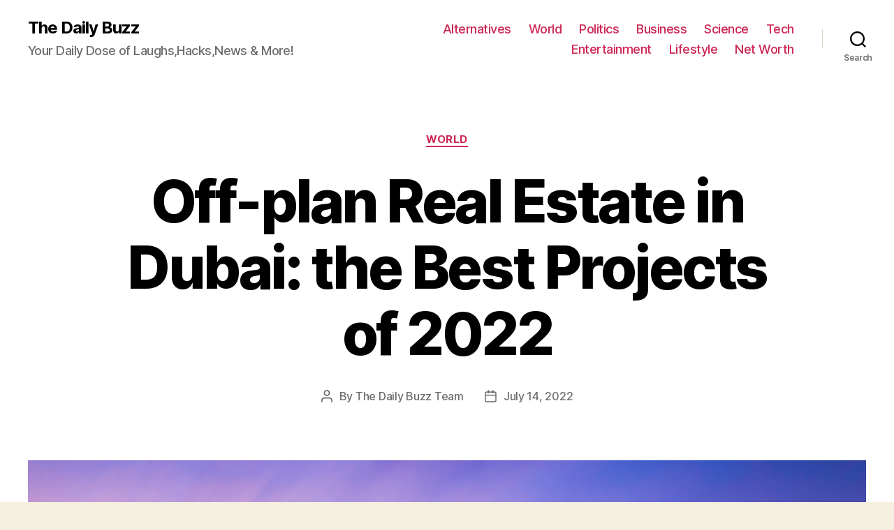

--- FILE ---
content_type: text/html; charset=UTF-8
request_url: https://the-daily.buzz/off-plan-real-estate-dubai-best-projects/
body_size: 22432
content:
<!DOCTYPE html><html class="no-js" lang="en-US"><head><meta charset="UTF-8"><meta name="viewport" content="width=device-width, initial-scale=1.0" ><link rel="profile" href="https://gmpg.org/xfn/11"><meta name='robots' content='index, follow, max-image-preview:large, max-snippet:-1, max-video-preview:-1' /><title>Off-plan Real Estate in Dubai: the Best Projects of 2022 - The Daily Buzz</title><meta name="description" content="The best off-plan projects in Dubai in 2022. Top of the best new buildings in Dubai in 2022. Buy a property under construction in Dubai. Buy off-plan real estate in Dubai." /><link rel="canonical" href="https://the-daily.buzz/off-plan-real-estate-dubai-best-projects/" /><meta property="og:locale" content="en_US" /><meta property="og:type" content="article" /><meta property="og:title" content="Off-plan Real Estate in Dubai: the Best Projects of 2022 - The Daily Buzz" /><meta property="og:description" content="The best off-plan projects in Dubai in 2022. Top of the best new buildings in Dubai in 2022. Buy a property under construction in Dubai. Buy off-plan real estate in Dubai." /><meta property="og:url" content="https://the-daily.buzz/off-plan-real-estate-dubai-best-projects/" /><meta property="og:site_name" content="The Daily Buzz" /><meta property="article:published_time" content="2022-07-13T18:56:24+00:00" /><meta property="article:modified_time" content="2022-07-13T18:57:31+00:00" /><meta property="og:image" content="https://the-daily.buzz/wp-content/uploads/2022/07/pexels-aleksandar-pasaric-3629227-2.jpg" /><meta property="og:image:width" content="1280" /><meta property="og:image:height" content="853" /><meta property="og:image:type" content="image/jpeg" /><meta name="author" content="The Daily Buzz Team" /><meta name="twitter:card" content="summary_large_image" /><meta name="twitter:label1" content="Written by" /><meta name="twitter:data1" content="The Daily Buzz Team" /><meta name="twitter:label2" content="Est. reading time" /><meta name="twitter:data2" content="4 minutes" /> <script type="application/ld+json" class="yoast-schema-graph">{"@context":"https://schema.org","@graph":[{"@type":"WebPage","@id":"https://the-daily.buzz/off-plan-real-estate-dubai-best-projects/","url":"https://the-daily.buzz/off-plan-real-estate-dubai-best-projects/","name":"Off-plan Real Estate in Dubai: the Best Projects of 2022 - The Daily Buzz","isPartOf":{"@id":"https://the-daily.buzz/#website"},"primaryImageOfPage":{"@id":"https://the-daily.buzz/off-plan-real-estate-dubai-best-projects/#primaryimage"},"image":{"@id":"https://the-daily.buzz/off-plan-real-estate-dubai-best-projects/#primaryimage"},"thumbnailUrl":"https://the-daily.buzz/wp-content/uploads/2022/07/pexels-aleksandar-pasaric-3629227-2.jpg","datePublished":"2022-07-13T18:56:24+00:00","dateModified":"2022-07-13T18:57:31+00:00","author":{"@id":"https://the-daily.buzz/#/schema/person/0c28973fceac8bf550a2c28283a4131c"},"description":"The best off-plan projects in Dubai in 2022. Top of the best new buildings in Dubai in 2022. Buy a property under construction in Dubai. Buy off-plan real estate in Dubai.","breadcrumb":{"@id":"https://the-daily.buzz/off-plan-real-estate-dubai-best-projects/#breadcrumb"},"inLanguage":"en-US","potentialAction":[{"@type":"ReadAction","target":["https://the-daily.buzz/off-plan-real-estate-dubai-best-projects/"]}]},{"@type":"ImageObject","inLanguage":"en-US","@id":"https://the-daily.buzz/off-plan-real-estate-dubai-best-projects/#primaryimage","url":"https://the-daily.buzz/wp-content/uploads/2022/07/pexels-aleksandar-pasaric-3629227-2.jpg","contentUrl":"https://the-daily.buzz/wp-content/uploads/2022/07/pexels-aleksandar-pasaric-3629227-2.jpg","width":1280,"height":853},{"@type":"BreadcrumbList","@id":"https://the-daily.buzz/off-plan-real-estate-dubai-best-projects/#breadcrumb","itemListElement":[{"@type":"ListItem","position":1,"name":"Home","item":"https://the-daily.buzz/"},{"@type":"ListItem","position":2,"name":"Off-plan Real Estate in Dubai: the Best Projects of 2022"}]},{"@type":"WebSite","@id":"https://the-daily.buzz/#website","url":"https://the-daily.buzz/","name":"The Daily Buzz","description":"Your Daily Dose of Laughs,Hacks,News &amp; More!","potentialAction":[{"@type":"SearchAction","target":{"@type":"EntryPoint","urlTemplate":"https://the-daily.buzz/?s={search_term_string}"},"query-input":{"@type":"PropertyValueSpecification","valueRequired":true,"valueName":"search_term_string"}}],"inLanguage":"en-US"},{"@type":"Person","@id":"https://the-daily.buzz/#/schema/person/0c28973fceac8bf550a2c28283a4131c","name":"The Daily Buzz Team","image":{"@type":"ImageObject","inLanguage":"en-US","@id":"https://the-daily.buzz/#/schema/person/image/","url":"https://the-daily.buzz/wp-content/uploads/2019/04/T-1-150x150.png","contentUrl":"https://the-daily.buzz/wp-content/uploads/2019/04/T-1-150x150.png","caption":"The Daily Buzz Team"},"description":"The Daily Buzz combines the pursuit of interesting and intriguing facts with the innate human desire to rank and list things. From stereotypical cat pictures to crazy facts about the universe, every thing is designed to help you kill time in the most efficient manner, all while giving you something to either laugh at or think about!","url":"https://the-daily.buzz/author/admin/"}]}</script> <link rel="alternate" type="application/rss+xml" title="The Daily Buzz &raquo; Feed" href="https://the-daily.buzz/feed/" /><link rel="alternate" type="application/rss+xml" title="The Daily Buzz &raquo; Comments Feed" href="https://the-daily.buzz/comments/feed/" />  <script defer src="[data-uri]"></script> <style id='wp-emoji-styles-inline-css'>img.wp-smiley, img.emoji {
		display: inline !important;
		border: none !important;
		box-shadow: none !important;
		height: 1em !important;
		width: 1em !important;
		margin: 0 0.07em !important;
		vertical-align: -0.1em !important;
		background: none !important;
		padding: 0 !important;
	}</style><link rel='stylesheet' id='wp-block-library-css' href='https://the-daily.buzz/wp-includes/css/dist/block-library/style.min.css' media='all' /><link rel='stylesheet' id='mpp_gutenberg-css' href='https://the-daily.buzz/wp-content/cache/autoptimize/autoptimize_single_e166554d9568a75420df25df66eee803.php?ver=2.6.3' media='all' /><style id='classic-theme-styles-inline-css'>/*! This file is auto-generated */
.wp-block-button__link{color:#fff;background-color:#32373c;border-radius:9999px;box-shadow:none;text-decoration:none;padding:calc(.667em + 2px) calc(1.333em + 2px);font-size:1.125em}.wp-block-file__button{background:#32373c;color:#fff;text-decoration:none}</style><style id='global-styles-inline-css'>body{--wp--preset--color--black: #000000;--wp--preset--color--cyan-bluish-gray: #abb8c3;--wp--preset--color--white: #ffffff;--wp--preset--color--pale-pink: #f78da7;--wp--preset--color--vivid-red: #cf2e2e;--wp--preset--color--luminous-vivid-orange: #ff6900;--wp--preset--color--luminous-vivid-amber: #fcb900;--wp--preset--color--light-green-cyan: #7bdcb5;--wp--preset--color--vivid-green-cyan: #00d084;--wp--preset--color--pale-cyan-blue: #8ed1fc;--wp--preset--color--vivid-cyan-blue: #0693e3;--wp--preset--color--vivid-purple: #9b51e0;--wp--preset--color--accent: #cd2653;--wp--preset--color--primary: #000000;--wp--preset--color--secondary: #6d6d6d;--wp--preset--color--subtle-background: #dcd7ca;--wp--preset--color--background: #f5efe0;--wp--preset--gradient--vivid-cyan-blue-to-vivid-purple: linear-gradient(135deg,rgba(6,147,227,1) 0%,rgb(155,81,224) 100%);--wp--preset--gradient--light-green-cyan-to-vivid-green-cyan: linear-gradient(135deg,rgb(122,220,180) 0%,rgb(0,208,130) 100%);--wp--preset--gradient--luminous-vivid-amber-to-luminous-vivid-orange: linear-gradient(135deg,rgba(252,185,0,1) 0%,rgba(255,105,0,1) 100%);--wp--preset--gradient--luminous-vivid-orange-to-vivid-red: linear-gradient(135deg,rgba(255,105,0,1) 0%,rgb(207,46,46) 100%);--wp--preset--gradient--very-light-gray-to-cyan-bluish-gray: linear-gradient(135deg,rgb(238,238,238) 0%,rgb(169,184,195) 100%);--wp--preset--gradient--cool-to-warm-spectrum: linear-gradient(135deg,rgb(74,234,220) 0%,rgb(151,120,209) 20%,rgb(207,42,186) 40%,rgb(238,44,130) 60%,rgb(251,105,98) 80%,rgb(254,248,76) 100%);--wp--preset--gradient--blush-light-purple: linear-gradient(135deg,rgb(255,206,236) 0%,rgb(152,150,240) 100%);--wp--preset--gradient--blush-bordeaux: linear-gradient(135deg,rgb(254,205,165) 0%,rgb(254,45,45) 50%,rgb(107,0,62) 100%);--wp--preset--gradient--luminous-dusk: linear-gradient(135deg,rgb(255,203,112) 0%,rgb(199,81,192) 50%,rgb(65,88,208) 100%);--wp--preset--gradient--pale-ocean: linear-gradient(135deg,rgb(255,245,203) 0%,rgb(182,227,212) 50%,rgb(51,167,181) 100%);--wp--preset--gradient--electric-grass: linear-gradient(135deg,rgb(202,248,128) 0%,rgb(113,206,126) 100%);--wp--preset--gradient--midnight: linear-gradient(135deg,rgb(2,3,129) 0%,rgb(40,116,252) 100%);--wp--preset--font-size--small: 18px;--wp--preset--font-size--medium: 20px;--wp--preset--font-size--large: 26.25px;--wp--preset--font-size--x-large: 42px;--wp--preset--font-size--normal: 21px;--wp--preset--font-size--larger: 32px;--wp--preset--spacing--20: 0.44rem;--wp--preset--spacing--30: 0.67rem;--wp--preset--spacing--40: 1rem;--wp--preset--spacing--50: 1.5rem;--wp--preset--spacing--60: 2.25rem;--wp--preset--spacing--70: 3.38rem;--wp--preset--spacing--80: 5.06rem;--wp--preset--shadow--natural: 6px 6px 9px rgba(0, 0, 0, 0.2);--wp--preset--shadow--deep: 12px 12px 50px rgba(0, 0, 0, 0.4);--wp--preset--shadow--sharp: 6px 6px 0px rgba(0, 0, 0, 0.2);--wp--preset--shadow--outlined: 6px 6px 0px -3px rgba(255, 255, 255, 1), 6px 6px rgba(0, 0, 0, 1);--wp--preset--shadow--crisp: 6px 6px 0px rgba(0, 0, 0, 1);}:where(.is-layout-flex){gap: 0.5em;}:where(.is-layout-grid){gap: 0.5em;}body .is-layout-flex{display: flex;}body .is-layout-flex{flex-wrap: wrap;align-items: center;}body .is-layout-flex > *{margin: 0;}body .is-layout-grid{display: grid;}body .is-layout-grid > *{margin: 0;}:where(.wp-block-columns.is-layout-flex){gap: 2em;}:where(.wp-block-columns.is-layout-grid){gap: 2em;}:where(.wp-block-post-template.is-layout-flex){gap: 1.25em;}:where(.wp-block-post-template.is-layout-grid){gap: 1.25em;}.has-black-color{color: var(--wp--preset--color--black) !important;}.has-cyan-bluish-gray-color{color: var(--wp--preset--color--cyan-bluish-gray) !important;}.has-white-color{color: var(--wp--preset--color--white) !important;}.has-pale-pink-color{color: var(--wp--preset--color--pale-pink) !important;}.has-vivid-red-color{color: var(--wp--preset--color--vivid-red) !important;}.has-luminous-vivid-orange-color{color: var(--wp--preset--color--luminous-vivid-orange) !important;}.has-luminous-vivid-amber-color{color: var(--wp--preset--color--luminous-vivid-amber) !important;}.has-light-green-cyan-color{color: var(--wp--preset--color--light-green-cyan) !important;}.has-vivid-green-cyan-color{color: var(--wp--preset--color--vivid-green-cyan) !important;}.has-pale-cyan-blue-color{color: var(--wp--preset--color--pale-cyan-blue) !important;}.has-vivid-cyan-blue-color{color: var(--wp--preset--color--vivid-cyan-blue) !important;}.has-vivid-purple-color{color: var(--wp--preset--color--vivid-purple) !important;}.has-black-background-color{background-color: var(--wp--preset--color--black) !important;}.has-cyan-bluish-gray-background-color{background-color: var(--wp--preset--color--cyan-bluish-gray) !important;}.has-white-background-color{background-color: var(--wp--preset--color--white) !important;}.has-pale-pink-background-color{background-color: var(--wp--preset--color--pale-pink) !important;}.has-vivid-red-background-color{background-color: var(--wp--preset--color--vivid-red) !important;}.has-luminous-vivid-orange-background-color{background-color: var(--wp--preset--color--luminous-vivid-orange) !important;}.has-luminous-vivid-amber-background-color{background-color: var(--wp--preset--color--luminous-vivid-amber) !important;}.has-light-green-cyan-background-color{background-color: var(--wp--preset--color--light-green-cyan) !important;}.has-vivid-green-cyan-background-color{background-color: var(--wp--preset--color--vivid-green-cyan) !important;}.has-pale-cyan-blue-background-color{background-color: var(--wp--preset--color--pale-cyan-blue) !important;}.has-vivid-cyan-blue-background-color{background-color: var(--wp--preset--color--vivid-cyan-blue) !important;}.has-vivid-purple-background-color{background-color: var(--wp--preset--color--vivid-purple) !important;}.has-black-border-color{border-color: var(--wp--preset--color--black) !important;}.has-cyan-bluish-gray-border-color{border-color: var(--wp--preset--color--cyan-bluish-gray) !important;}.has-white-border-color{border-color: var(--wp--preset--color--white) !important;}.has-pale-pink-border-color{border-color: var(--wp--preset--color--pale-pink) !important;}.has-vivid-red-border-color{border-color: var(--wp--preset--color--vivid-red) !important;}.has-luminous-vivid-orange-border-color{border-color: var(--wp--preset--color--luminous-vivid-orange) !important;}.has-luminous-vivid-amber-border-color{border-color: var(--wp--preset--color--luminous-vivid-amber) !important;}.has-light-green-cyan-border-color{border-color: var(--wp--preset--color--light-green-cyan) !important;}.has-vivid-green-cyan-border-color{border-color: var(--wp--preset--color--vivid-green-cyan) !important;}.has-pale-cyan-blue-border-color{border-color: var(--wp--preset--color--pale-cyan-blue) !important;}.has-vivid-cyan-blue-border-color{border-color: var(--wp--preset--color--vivid-cyan-blue) !important;}.has-vivid-purple-border-color{border-color: var(--wp--preset--color--vivid-purple) !important;}.has-vivid-cyan-blue-to-vivid-purple-gradient-background{background: var(--wp--preset--gradient--vivid-cyan-blue-to-vivid-purple) !important;}.has-light-green-cyan-to-vivid-green-cyan-gradient-background{background: var(--wp--preset--gradient--light-green-cyan-to-vivid-green-cyan) !important;}.has-luminous-vivid-amber-to-luminous-vivid-orange-gradient-background{background: var(--wp--preset--gradient--luminous-vivid-amber-to-luminous-vivid-orange) !important;}.has-luminous-vivid-orange-to-vivid-red-gradient-background{background: var(--wp--preset--gradient--luminous-vivid-orange-to-vivid-red) !important;}.has-very-light-gray-to-cyan-bluish-gray-gradient-background{background: var(--wp--preset--gradient--very-light-gray-to-cyan-bluish-gray) !important;}.has-cool-to-warm-spectrum-gradient-background{background: var(--wp--preset--gradient--cool-to-warm-spectrum) !important;}.has-blush-light-purple-gradient-background{background: var(--wp--preset--gradient--blush-light-purple) !important;}.has-blush-bordeaux-gradient-background{background: var(--wp--preset--gradient--blush-bordeaux) !important;}.has-luminous-dusk-gradient-background{background: var(--wp--preset--gradient--luminous-dusk) !important;}.has-pale-ocean-gradient-background{background: var(--wp--preset--gradient--pale-ocean) !important;}.has-electric-grass-gradient-background{background: var(--wp--preset--gradient--electric-grass) !important;}.has-midnight-gradient-background{background: var(--wp--preset--gradient--midnight) !important;}.has-small-font-size{font-size: var(--wp--preset--font-size--small) !important;}.has-medium-font-size{font-size: var(--wp--preset--font-size--medium) !important;}.has-large-font-size{font-size: var(--wp--preset--font-size--large) !important;}.has-x-large-font-size{font-size: var(--wp--preset--font-size--x-large) !important;}
.wp-block-navigation a:where(:not(.wp-element-button)){color: inherit;}
:where(.wp-block-post-template.is-layout-flex){gap: 1.25em;}:where(.wp-block-post-template.is-layout-grid){gap: 1.25em;}
:where(.wp-block-columns.is-layout-flex){gap: 2em;}:where(.wp-block-columns.is-layout-grid){gap: 2em;}
.wp-block-pullquote{font-size: 1.5em;line-height: 1.6;}</style><link rel='stylesheet' id='jnews-previewslider-css' href='https://the-daily.buzz/wp-content/cache/autoptimize/autoptimize_single_29112739216116d9a418eab7d4bebe27.php' media='all' /><link rel='stylesheet' id='jnews-previewslider-responsive-css' href='https://the-daily.buzz/wp-content/cache/autoptimize/autoptimize_single_56420b4c2954859cfaf7fe9543a74a67.php' media='all' /><link rel='stylesheet' id='toc-screen-css' href='https://the-daily.buzz/wp-content/plugins/table-of-contents-plus/screen.min.css' media='all' /><link rel='stylesheet' id='twentytwenty-style-css' href='https://the-daily.buzz/wp-content/cache/autoptimize/autoptimize_single_7e168934df617b7ca28d0172f14b296c.php?ver=1.7' media='all' /><style id='twentytwenty-style-inline-css'>.color-accent,.color-accent-hover:hover,.color-accent-hover:focus,:root .has-accent-color,.has-drop-cap:not(:focus):first-letter,.wp-block-button.is-style-outline,a { color: #cd2653; }blockquote,.border-color-accent,.border-color-accent-hover:hover,.border-color-accent-hover:focus { border-color: #cd2653; }button,.button,.faux-button,.wp-block-button__link,.wp-block-file .wp-block-file__button,input[type="button"],input[type="reset"],input[type="submit"],.bg-accent,.bg-accent-hover:hover,.bg-accent-hover:focus,:root .has-accent-background-color,.comment-reply-link { background-color: #cd2653; }.fill-children-accent,.fill-children-accent * { fill: #cd2653; }body,.entry-title a,:root .has-primary-color { color: #000000; }:root .has-primary-background-color { background-color: #000000; }cite,figcaption,.wp-caption-text,.post-meta,.entry-content .wp-block-archives li,.entry-content .wp-block-categories li,.entry-content .wp-block-latest-posts li,.wp-block-latest-comments__comment-date,.wp-block-latest-posts__post-date,.wp-block-embed figcaption,.wp-block-image figcaption,.wp-block-pullquote cite,.comment-metadata,.comment-respond .comment-notes,.comment-respond .logged-in-as,.pagination .dots,.entry-content hr:not(.has-background),hr.styled-separator,:root .has-secondary-color { color: #6d6d6d; }:root .has-secondary-background-color { background-color: #6d6d6d; }pre,fieldset,input,textarea,table,table *,hr { border-color: #dcd7ca; }caption,code,code,kbd,samp,.wp-block-table.is-style-stripes tbody tr:nth-child(odd),:root .has-subtle-background-background-color { background-color: #dcd7ca; }.wp-block-table.is-style-stripes { border-bottom-color: #dcd7ca; }.wp-block-latest-posts.is-grid li { border-top-color: #dcd7ca; }:root .has-subtle-background-color { color: #dcd7ca; }body:not(.overlay-header) .primary-menu > li > a,body:not(.overlay-header) .primary-menu > li > .icon,.modal-menu a,.footer-menu a, .footer-widgets a,#site-footer .wp-block-button.is-style-outline,.wp-block-pullquote:before,.singular:not(.overlay-header) .entry-header a,.archive-header a,.header-footer-group .color-accent,.header-footer-group .color-accent-hover:hover { color: #cd2653; }.social-icons a,#site-footer button:not(.toggle),#site-footer .button,#site-footer .faux-button,#site-footer .wp-block-button__link,#site-footer .wp-block-file__button,#site-footer input[type="button"],#site-footer input[type="reset"],#site-footer input[type="submit"] { background-color: #cd2653; }.header-footer-group,body:not(.overlay-header) #site-header .toggle,.menu-modal .toggle { color: #000000; }body:not(.overlay-header) .primary-menu ul { background-color: #000000; }body:not(.overlay-header) .primary-menu > li > ul:after { border-bottom-color: #000000; }body:not(.overlay-header) .primary-menu ul ul:after { border-left-color: #000000; }.site-description,body:not(.overlay-header) .toggle-inner .toggle-text,.widget .post-date,.widget .rss-date,.widget_archive li,.widget_categories li,.widget cite,.widget_pages li,.widget_meta li,.widget_nav_menu li,.powered-by-wordpress,.to-the-top,.singular .entry-header .post-meta,.singular:not(.overlay-header) .entry-header .post-meta a { color: #6d6d6d; }.header-footer-group pre,.header-footer-group fieldset,.header-footer-group input,.header-footer-group textarea,.header-footer-group table,.header-footer-group table *,.footer-nav-widgets-wrapper,#site-footer,.menu-modal nav *,.footer-widgets-outer-wrapper,.footer-top { border-color: #dcd7ca; }.header-footer-group table caption,body:not(.overlay-header) .header-inner .toggle-wrapper::before { background-color: #dcd7ca; }</style><link rel='stylesheet' id='twentytwenty-print-style-css' href='https://the-daily.buzz/wp-content/cache/autoptimize/autoptimize_single_374837a28a67bfec747ebdddfbc7be5e.php?ver=1.7' media='print' /><style id='akismet-widget-style-inline-css'>.a-stats {
				--akismet-color-mid-green: #357b49;
				--akismet-color-white: #fff;
				--akismet-color-light-grey: #f6f7f7;

				max-width: 350px;
				width: auto;
			}

			.a-stats * {
				all: unset;
				box-sizing: border-box;
			}

			.a-stats strong {
				font-weight: 600;
			}

			.a-stats a.a-stats__link,
			.a-stats a.a-stats__link:visited,
			.a-stats a.a-stats__link:active {
				background: var(--akismet-color-mid-green);
				border: none;
				box-shadow: none;
				border-radius: 8px;
				color: var(--akismet-color-white);
				cursor: pointer;
				display: block;
				font-family: -apple-system, BlinkMacSystemFont, 'Segoe UI', 'Roboto', 'Oxygen-Sans', 'Ubuntu', 'Cantarell', 'Helvetica Neue', sans-serif;
				font-weight: 500;
				padding: 12px;
				text-align: center;
				text-decoration: none;
				transition: all 0.2s ease;
			}

			/* Extra specificity to deal with TwentyTwentyOne focus style */
			.widget .a-stats a.a-stats__link:focus {
				background: var(--akismet-color-mid-green);
				color: var(--akismet-color-white);
				text-decoration: none;
			}

			.a-stats a.a-stats__link:hover {
				filter: brightness(110%);
				box-shadow: 0 4px 12px rgba(0, 0, 0, 0.06), 0 0 2px rgba(0, 0, 0, 0.16);
			}

			.a-stats .count {
				color: var(--akismet-color-white);
				display: block;
				font-size: 1.5em;
				line-height: 1.4;
				padding: 0 13px;
				white-space: nowrap;
			}</style> <script defer src="https://the-daily.buzz/wp-includes/js/jquery/jquery.min.js" id="jquery-core-js"></script> <script defer src="https://the-daily.buzz/wp-includes/js/jquery/jquery-migrate.min.js" id="jquery-migrate-js"></script> <script defer src="https://the-daily.buzz/wp-content/cache/autoptimize/autoptimize_single_56ff841e1981432b51bfbad9ada6ae49.php" id="jnews-previewslider-js"></script> <script defer src="https://the-daily.buzz/wp-content/cache/autoptimize/autoptimize_single_d52c60d118f1d08c659564c38904641f.php?ver=1.7" id="twentytwenty-js-js"></script> <script defer src="data:text/javascript;base64,"></script><link rel="https://api.w.org/" href="https://the-daily.buzz/wp-json/" /><link rel="alternate" type="application/json" href="https://the-daily.buzz/wp-json/wp/v2/posts/11377" /><link rel="EditURI" type="application/rsd+xml" title="RSD" href="https://the-daily.buzz/xmlrpc.php?rsd" /><meta name="generator" content="WordPress 6.5.7" /><link rel='shortlink' href='https://the-daily.buzz/?p=11377' /><link rel="alternate" type="application/json+oembed" href="https://the-daily.buzz/wp-json/oembed/1.0/embed?url=https%3A%2F%2Fthe-daily.buzz%2Foff-plan-real-estate-dubai-best-projects%2F" /><link rel="alternate" type="text/xml+oembed" href="https://the-daily.buzz/wp-json/oembed/1.0/embed?url=https%3A%2F%2Fthe-daily.buzz%2Foff-plan-real-estate-dubai-best-projects%2F&#038;format=xml" /><meta name="google-site-verification" content="OowSrDmrrV1augsudqGgR9HeHAFsiqyzll-QZev-VWU" /> <script defer src="[data-uri]"></script> <meta name="generator" content="Powered by WPBakery Page Builder - drag and drop page builder for WordPress."/> <script type='application/ld+json'>{"@context":"http:\/\/schema.org","@type":"Organization","@id":"https:\/\/the-daily.buzz\/#organization","url":"https:\/\/the-daily.buzz\/","name":"","logo":{"@type":"ImageObject","url":""},"sameAs":[]}</script> <script type='application/ld+json'>{"@context":"http:\/\/schema.org","@type":"WebSite","@id":"https:\/\/the-daily.buzz\/#website","url":"https:\/\/the-daily.buzz\/","name":"","potentialAction":{"@type":"SearchAction","target":"https:\/\/the-daily.buzz\/?s={search_term_string}","query-input":"required name=search_term_string"}}</script> <link rel="icon" href="https://the-daily.buzz/wp-content/uploads/2019/04/cropped-T-2-32x32.png" sizes="32x32" /><link rel="icon" href="https://the-daily.buzz/wp-content/uploads/2019/04/cropped-T-2-192x192.png" sizes="192x192" /><link rel="apple-touch-icon" href="https://the-daily.buzz/wp-content/uploads/2019/04/cropped-T-2-180x180.png" /><meta name="msapplication-TileImage" content="https://the-daily.buzz/wp-content/uploads/2019/04/cropped-T-2-270x270.png" /> <noscript><style>.wpb_animate_when_almost_visible { opacity: 1; }</style></noscript></head><body data-rsssl=1 class="post-template-default single single-post postid-11377 single-format-standard wp-embed-responsive singular enable-search-modal has-post-thumbnail has-single-pagination showing-comments show-avatars footer-top-visible wpb-js-composer js-comp-ver-7.1 vc_responsive"> <a class="skip-link screen-reader-text" href="#site-content">Skip to the content</a><header id="site-header" class="header-footer-group" role="banner"><div class="header-inner section-inner"><div class="header-titles-wrapper"> <button class="toggle search-toggle mobile-search-toggle" data-toggle-target=".search-modal" data-toggle-body-class="showing-search-modal" data-set-focus=".search-modal .search-field" aria-expanded="false"> <span class="toggle-inner"> <span class="toggle-icon"> <svg class="svg-icon" aria-hidden="true" role="img" focusable="false" xmlns="http://www.w3.org/2000/svg" width="23" height="23" viewBox="0 0 23 23"><path d="M38.710696,48.0601792 L43,52.3494831 L41.3494831,54 L37.0601792,49.710696 C35.2632422,51.1481185 32.9839107,52.0076499 30.5038249,52.0076499 C24.7027226,52.0076499 20,47.3049272 20,41.5038249 C20,35.7027226 24.7027226,31 30.5038249,31 C36.3049272,31 41.0076499,35.7027226 41.0076499,41.5038249 C41.0076499,43.9839107 40.1481185,46.2632422 38.710696,48.0601792 Z M36.3875844,47.1716785 C37.8030221,45.7026647 38.6734666,43.7048964 38.6734666,41.5038249 C38.6734666,36.9918565 35.0157934,33.3341833 30.5038249,33.3341833 C25.9918565,33.3341833 22.3341833,36.9918565 22.3341833,41.5038249 C22.3341833,46.0157934 25.9918565,49.6734666 30.5038249,49.6734666 C32.7048964,49.6734666 34.7026647,48.8030221 36.1716785,47.3875844 C36.2023931,47.347638 36.2360451,47.3092237 36.2726343,47.2726343 C36.3092237,47.2360451 36.347638,47.2023931 36.3875844,47.1716785 Z" transform="translate(-20 -31)" /></svg> </span> <span class="toggle-text">Search</span> </span> </button><div class="header-titles"><div class="site-title faux-heading"><a href="https://the-daily.buzz/">The Daily Buzz</a></div><div class="site-description">Your Daily Dose of Laughs,Hacks,News &amp; More!</div></div> <button class="toggle nav-toggle mobile-nav-toggle" data-toggle-target=".menu-modal"  data-toggle-body-class="showing-menu-modal" aria-expanded="false" data-set-focus=".close-nav-toggle"> <span class="toggle-inner"> <span class="toggle-icon"> <svg class="svg-icon" aria-hidden="true" role="img" focusable="false" xmlns="http://www.w3.org/2000/svg" width="26" height="7" viewBox="0 0 26 7"><path fill-rule="evenodd" d="M332.5,45 C330.567003,45 329,43.4329966 329,41.5 C329,39.5670034 330.567003,38 332.5,38 C334.432997,38 336,39.5670034 336,41.5 C336,43.4329966 334.432997,45 332.5,45 Z M342,45 C340.067003,45 338.5,43.4329966 338.5,41.5 C338.5,39.5670034 340.067003,38 342,38 C343.932997,38 345.5,39.5670034 345.5,41.5 C345.5,43.4329966 343.932997,45 342,45 Z M351.5,45 C349.567003,45 348,43.4329966 348,41.5 C348,39.5670034 349.567003,38 351.5,38 C353.432997,38 355,39.5670034 355,41.5 C355,43.4329966 353.432997,45 351.5,45 Z" transform="translate(-329 -38)" /></svg> </span> <span class="toggle-text">Menu</span> </span> </button></div><div class="header-navigation-wrapper"><nav class="primary-menu-wrapper" aria-label="Horizontal" role="navigation"><ul class="primary-menu reset-list-style"><li id="menu-item-11398" class="menu-item menu-item-type-taxonomy menu-item-object-category menu-item-11398"><a href="https://the-daily.buzz/category/alternatives/">Alternatives</a></li><li id="menu-item-107" class="menu-item menu-item-type-taxonomy menu-item-object-category current-post-ancestor current-menu-parent current-post-parent menu-item-107"><a href="https://the-daily.buzz/category/world/">World</a></li><li id="menu-item-108" class="menu-item menu-item-type-taxonomy menu-item-object-category menu-item-108"><a href="https://the-daily.buzz/category/politics/">Politics</a></li><li id="menu-item-109" class="menu-item menu-item-type-taxonomy menu-item-object-category menu-item-109"><a href="https://the-daily.buzz/category/business/">Business</a></li><li id="menu-item-110" class="menu-item menu-item-type-taxonomy menu-item-object-category menu-item-110"><a href="https://the-daily.buzz/category/science/">Science</a></li><li id="menu-item-111" class="menu-item menu-item-type-taxonomy menu-item-object-category menu-item-111"><a href="https://the-daily.buzz/category/tech/">Tech</a></li><li id="menu-item-112" class="menu-item menu-item-type-taxonomy menu-item-object-category menu-item-112"><a href="https://the-daily.buzz/category/entertainment/">Entertainment</a></li><li id="menu-item-113" class="menu-item menu-item-type-taxonomy menu-item-object-category menu-item-113"><a href="https://the-daily.buzz/category/lifestyle/">Lifestyle</a></li><li id="menu-item-34718" class="menu-item menu-item-type-taxonomy menu-item-object-category menu-item-34718"><a href="https://the-daily.buzz/category/net-worth/">Net Worth</a></li></ul></nav><div class="header-toggles hide-no-js"><div class="toggle-wrapper search-toggle-wrapper"> <button class="toggle search-toggle desktop-search-toggle" data-toggle-target=".search-modal" data-toggle-body-class="showing-search-modal" data-set-focus=".search-modal .search-field" aria-expanded="false"> <span class="toggle-inner"> <svg class="svg-icon" aria-hidden="true" role="img" focusable="false" xmlns="http://www.w3.org/2000/svg" width="23" height="23" viewBox="0 0 23 23"><path d="M38.710696,48.0601792 L43,52.3494831 L41.3494831,54 L37.0601792,49.710696 C35.2632422,51.1481185 32.9839107,52.0076499 30.5038249,52.0076499 C24.7027226,52.0076499 20,47.3049272 20,41.5038249 C20,35.7027226 24.7027226,31 30.5038249,31 C36.3049272,31 41.0076499,35.7027226 41.0076499,41.5038249 C41.0076499,43.9839107 40.1481185,46.2632422 38.710696,48.0601792 Z M36.3875844,47.1716785 C37.8030221,45.7026647 38.6734666,43.7048964 38.6734666,41.5038249 C38.6734666,36.9918565 35.0157934,33.3341833 30.5038249,33.3341833 C25.9918565,33.3341833 22.3341833,36.9918565 22.3341833,41.5038249 C22.3341833,46.0157934 25.9918565,49.6734666 30.5038249,49.6734666 C32.7048964,49.6734666 34.7026647,48.8030221 36.1716785,47.3875844 C36.2023931,47.347638 36.2360451,47.3092237 36.2726343,47.2726343 C36.3092237,47.2360451 36.347638,47.2023931 36.3875844,47.1716785 Z" transform="translate(-20 -31)" /></svg> <span class="toggle-text">Search</span> </span> </button></div></div></div></div><div class="search-modal cover-modal header-footer-group" data-modal-target-string=".search-modal"><div class="search-modal-inner modal-inner"><div class="section-inner"><form role="search" aria-label="Search for:" method="get" class="search-form" action="https://the-daily.buzz/"> <label for="search-form-1"> <span class="screen-reader-text">Search for:</span> <input type="search" id="search-form-1" class="search-field" placeholder="Search &hellip;" value="" name="s" /> </label> <input type="submit" class="search-submit" value="Search" /></form> <button class="toggle search-untoggle close-search-toggle fill-children-current-color" data-toggle-target=".search-modal" data-toggle-body-class="showing-search-modal" data-set-focus=".search-modal .search-field"> <span class="screen-reader-text">Close search</span> <svg class="svg-icon" aria-hidden="true" role="img" focusable="false" xmlns="http://www.w3.org/2000/svg" width="16" height="16" viewBox="0 0 16 16"><polygon fill="" fill-rule="evenodd" points="6.852 7.649 .399 1.195 1.445 .149 7.899 6.602 14.352 .149 15.399 1.195 8.945 7.649 15.399 14.102 14.352 15.149 7.899 8.695 1.445 15.149 .399 14.102" /></svg> </button></div></div></div></header><div class="menu-modal cover-modal header-footer-group" data-modal-target-string=".menu-modal"><div class="menu-modal-inner modal-inner"><div class="menu-wrapper section-inner"><div class="menu-top"> <button class="toggle close-nav-toggle fill-children-current-color" data-toggle-target=".menu-modal" data-toggle-body-class="showing-menu-modal" aria-expanded="false" data-set-focus=".menu-modal"> <span class="toggle-text">Close Menu</span> <svg class="svg-icon" aria-hidden="true" role="img" focusable="false" xmlns="http://www.w3.org/2000/svg" width="16" height="16" viewBox="0 0 16 16"><polygon fill="" fill-rule="evenodd" points="6.852 7.649 .399 1.195 1.445 .149 7.899 6.602 14.352 .149 15.399 1.195 8.945 7.649 15.399 14.102 14.352 15.149 7.899 8.695 1.445 15.149 .399 14.102" /></svg> </button><nav class="mobile-menu" aria-label="Mobile" role="navigation"><ul class="modal-menu reset-list-style"><li class="menu-item menu-item-type-taxonomy menu-item-object-category menu-item-11398"><div class="ancestor-wrapper"><a href="https://the-daily.buzz/category/alternatives/">Alternatives</a></div></li><li class="menu-item menu-item-type-taxonomy menu-item-object-category current-post-ancestor current-menu-parent current-post-parent menu-item-107"><div class="ancestor-wrapper"><a href="https://the-daily.buzz/category/world/">World</a></div></li><li class="menu-item menu-item-type-taxonomy menu-item-object-category menu-item-108"><div class="ancestor-wrapper"><a href="https://the-daily.buzz/category/politics/">Politics</a></div></li><li class="menu-item menu-item-type-taxonomy menu-item-object-category menu-item-109"><div class="ancestor-wrapper"><a href="https://the-daily.buzz/category/business/">Business</a></div></li><li class="menu-item menu-item-type-taxonomy menu-item-object-category menu-item-110"><div class="ancestor-wrapper"><a href="https://the-daily.buzz/category/science/">Science</a></div></li><li class="menu-item menu-item-type-taxonomy menu-item-object-category menu-item-111"><div class="ancestor-wrapper"><a href="https://the-daily.buzz/category/tech/">Tech</a></div></li><li class="menu-item menu-item-type-taxonomy menu-item-object-category menu-item-112"><div class="ancestor-wrapper"><a href="https://the-daily.buzz/category/entertainment/">Entertainment</a></div></li><li class="menu-item menu-item-type-taxonomy menu-item-object-category menu-item-113"><div class="ancestor-wrapper"><a href="https://the-daily.buzz/category/lifestyle/">Lifestyle</a></div></li><li class="menu-item menu-item-type-taxonomy menu-item-object-category menu-item-34718"><div class="ancestor-wrapper"><a href="https://the-daily.buzz/category/net-worth/">Net Worth</a></div></li></ul></nav></div><div class="menu-bottom"></div></div></div></div><main id="site-content" role="main"><article class="post-11377 post type-post status-publish format-standard has-post-thumbnail hentry category-world" id="post-11377"><header class="entry-header has-text-align-center header-footer-group"><div class="entry-header-inner section-inner medium"><div class="entry-categories"> <span class="screen-reader-text">Categories</span><div class="entry-categories-inner"> <a href="https://the-daily.buzz/category/world/" rel="category tag">World</a></div></div><h1 class="entry-title">Off-plan Real Estate in Dubai: the Best Projects of 2022</h1><div class="post-meta-wrapper post-meta-single post-meta-single-top"><ul class="post-meta"><li class="post-author meta-wrapper"> <span class="meta-icon"> <span class="screen-reader-text">Post author</span> <svg class="svg-icon" aria-hidden="true" role="img" focusable="false" xmlns="http://www.w3.org/2000/svg" width="18" height="20" viewBox="0 0 18 20"><path fill="" d="M18,19 C18,19.5522847 17.5522847,20 17,20 C16.4477153,20 16,19.5522847 16,19 L16,17 C16,15.3431458 14.6568542,14 13,14 L5,14 C3.34314575,14 2,15.3431458 2,17 L2,19 C2,19.5522847 1.55228475,20 1,20 C0.44771525,20 0,19.5522847 0,19 L0,17 C0,14.2385763 2.23857625,12 5,12 L13,12 C15.7614237,12 18,14.2385763 18,17 L18,19 Z M9,10 C6.23857625,10 4,7.76142375 4,5 C4,2.23857625 6.23857625,0 9,0 C11.7614237,0 14,2.23857625 14,5 C14,7.76142375 11.7614237,10 9,10 Z M9,8 C10.6568542,8 12,6.65685425 12,5 C12,3.34314575 10.6568542,2 9,2 C7.34314575,2 6,3.34314575 6,5 C6,6.65685425 7.34314575,8 9,8 Z" /></svg> </span> <span class="meta-text"> By <a href="https://the-daily.buzz/author/admin/">The Daily Buzz Team</a> </span></li><li class="post-date meta-wrapper"> <span class="meta-icon"> <span class="screen-reader-text">Post date</span> <svg class="svg-icon" aria-hidden="true" role="img" focusable="false" xmlns="http://www.w3.org/2000/svg" width="18" height="19" viewBox="0 0 18 19"><path fill="" d="M4.60069444,4.09375 L3.25,4.09375 C2.47334957,4.09375 1.84375,4.72334957 1.84375,5.5 L1.84375,7.26736111 L16.15625,7.26736111 L16.15625,5.5 C16.15625,4.72334957 15.5266504,4.09375 14.75,4.09375 L13.3993056,4.09375 L13.3993056,4.55555556 C13.3993056,5.02154581 13.0215458,5.39930556 12.5555556,5.39930556 C12.0895653,5.39930556 11.7118056,5.02154581 11.7118056,4.55555556 L11.7118056,4.09375 L6.28819444,4.09375 L6.28819444,4.55555556 C6.28819444,5.02154581 5.9104347,5.39930556 5.44444444,5.39930556 C4.97845419,5.39930556 4.60069444,5.02154581 4.60069444,4.55555556 L4.60069444,4.09375 Z M6.28819444,2.40625 L11.7118056,2.40625 L11.7118056,1 C11.7118056,0.534009742 12.0895653,0.15625 12.5555556,0.15625 C13.0215458,0.15625 13.3993056,0.534009742 13.3993056,1 L13.3993056,2.40625 L14.75,2.40625 C16.4586309,2.40625 17.84375,3.79136906 17.84375,5.5 L17.84375,15.875 C17.84375,17.5836309 16.4586309,18.96875 14.75,18.96875 L3.25,18.96875 C1.54136906,18.96875 0.15625,17.5836309 0.15625,15.875 L0.15625,5.5 C0.15625,3.79136906 1.54136906,2.40625 3.25,2.40625 L4.60069444,2.40625 L4.60069444,1 C4.60069444,0.534009742 4.97845419,0.15625 5.44444444,0.15625 C5.9104347,0.15625 6.28819444,0.534009742 6.28819444,1 L6.28819444,2.40625 Z M1.84375,8.95486111 L1.84375,15.875 C1.84375,16.6516504 2.47334957,17.28125 3.25,17.28125 L14.75,17.28125 C15.5266504,17.28125 16.15625,16.6516504 16.15625,15.875 L16.15625,8.95486111 L1.84375,8.95486111 Z" /></svg> </span> <span class="meta-text"> <a href="https://the-daily.buzz/off-plan-real-estate-dubai-best-projects/">July 14, 2022</a> </span></li></ul></div></div></header><figure class="featured-media"><div class="featured-media-inner section-inner"> <img width="1200" height="800" src="https://the-daily.buzz/wp-content/uploads/2022/07/pexels-aleksandar-pasaric-3629227-2.jpg" class="attachment-post-thumbnail size-post-thumbnail wp-post-image" alt="" decoding="async" fetchpriority="high" srcset="https://the-daily.buzz/wp-content/uploads/2022/07/pexels-aleksandar-pasaric-3629227-2.jpg 1280w, https://the-daily.buzz/wp-content/uploads/2022/07/pexels-aleksandar-pasaric-3629227-2-300x200.jpg 300w, https://the-daily.buzz/wp-content/uploads/2022/07/pexels-aleksandar-pasaric-3629227-2-1024x682.jpg 1024w, https://the-daily.buzz/wp-content/uploads/2022/07/pexels-aleksandar-pasaric-3629227-2-768x512.jpg 768w, https://the-daily.buzz/wp-content/uploads/2022/07/pexels-aleksandar-pasaric-3629227-2-750x500.jpg 750w, https://the-daily.buzz/wp-content/uploads/2022/07/pexels-aleksandar-pasaric-3629227-2-1140x760.jpg 1140w" sizes="(max-width: 1200px) 100vw, 1200px" /></div></figure><div class="post-inner thin "><div class="entry-content"><h2 class="wp-block-heading">Top of the Best Off-plan Projects in Dubai</h2><p>Off-plan projects make the Dubai real estate market more attractive for investors and end users.</p><p>Thanks to the transparent rules and standards introduced by the emirate’s government, buying an off-plan home have become not only a profitable but also a safe investment.</p><p>Especially for buyers interested in apartments, villas or townhouses under construction, the specialists of AX Capital, one of the leading <a href="https://axcapital.ae/"><u>property brokers in Dubai</u></a>, selected the most promising off-plan projects of 2022.</p><h3 class="wp-block-heading">1. Lotus</h3><p>The Lotus project, which is being developed by the famous Emirati developer Emaar Properties, offers premium-class apartments for sale in Dubai&nbsp;with magnificent views of Dubai Bay.</p><p>It deserves to be one of the best off-plan properties for sale in Dubai&nbsp;in 2022. The building is located in the Dubai Creek Harbor community, which is also under construction by Emaar Properties.</p><p>The residential complex consists of 4 medium-rise buildings. The first one will have 6 floors, the second one – 11 floors, the third one – 10 floors, and the fourth one – 7 floors.</p><p>Apartments with 1, 2 and 3 bedrooms are available for sale in any of them. The modern design of residential units includes natural elements that create a cozy and peaceful atmosphere.</p><p>The starting price of apartments in the Lotus complex is AED 1.1 million.</p><h3 class="wp-block-heading">2. Expo Golf Villas 6</h3><p>Expo Golf Villas 6, another promising project from Emaar Properties, is part of the latest phase of the EMAAR South community.</p><p>The residential complex offers luxury villas for sale in Dubai&nbsp;with 3 and 4 bedrooms and panoramic views of the golf course. The starting price of the property is AED 1.47 million.</p><p>The real estate here is designed in 2 different layouts, and the interior design is focused on the comfort of spaces. Future residents of Expo Golf Villas 6 will have access to the following amenities:</p><ul><li>Golf course;</li><li>Park;</li><li>Community center;</li><li>Dports hall with state-of-the-art equipment;</li><li>Swimming pool.</li></ul><h3 class="wp-block-heading">3. Canal Front Residences</h3><p>Canal Front Residences, a project from the major Emirati developer Meydan, will be the perfect addition to the collection of luxury apartment buildings in Dubai.</p><p>It is located next to Safa Park and provides quick access to all popular locations of the city. Future residents of the elite complex will enjoy exceptional amenities and fashionable restaurants at any time.</p><p>The range of residential units of Canal Front Residences includes 1-, 2-, and 3-bedroom flats in Dubai&nbsp;and duplexes with magnificent views of the Dubai Water Canal or Safa Park.</p><p>Since the demand for these properties is always high, they can be an ideal investment.</p><p>The master plan of the residential complex provides for a bicycle path and a boardwalk, which will make it a great place for single professionals and young couples who prefer active, healthy, and busy leisure.</p><p>The starting price of apartments in Canal Front Residences is AED 1.3 million.</p><h3 class="wp-block-heading">4. The Pulse Beachfront</h3><p>The Pulse Beachfront project, surrounded by green areas and equipped with the latest technology, is an ideal place for family and beach holidays.</p><p>It will include diverse amenities, such as a basketball court, tennis court, swimming pool, children’s playground, gym, park, and much more.</p><p>Buyers can choose between villas and townhouses with 3, 4 and 5 bedrooms. The starting price of a residential unit in The Pulse Beachfront is AED 1.75 million.</p><h3 class="wp-block-heading">5. Myrtle</h3><p>Myrtle from the developer Meraas offers buyers the opportunity to live in the heart of Dubai.</p><p>The complex is located in Central Park in the City Walk area and has every chance of becoming one of the most sought-after new buildings in the emirate, especially for those looking for modern apartments with 1 or 2 bedrooms. The starting price of residential real estate is AED 1.2 million.</p><p>Speaking of amenities, not many off-plan projects can compete with Myrtle. The residential complex offers:</p><ul><li>Tennis and squash courts;</li><li>SPA and sauna;</li><li>Skate park;</li><li>A running track;</li><li>Swimming pool;</li><li>Outdoor gym;</li><li>Children’s playground.</li></ul><h3 class="wp-block-heading">6. Alaya Beach</h3><p>Alaya Beach is a recently launched project from the developer Majid Al Futtaim, a sub-community of Tilal Al Ghaf.</p><p>It offers a collection of 30 majestic villas and 14 mansions with 5 or 6 bedrooms around green areas. The residential complex is well-balanced between modern amenities and nature.</p><p>The starting price of the property in Alaya Beach is AED 8.4 million.</p><h2 class="wp-block-heading">Assistance in Buying a Property in Dubai</h2><p>Ax Capital&nbsp;offers a broad range of off-plan and ready-to-move-in villas, apartments, and other types of the property for sale in Dubai&nbsp;in its catalog.</p><p>Contact the highly-qualified specialists of AX Capital, a reliable real estate agency in Dubai, to get help in choosing a suitable residential unit, support at all stages of the transaction, and high-quality after-sales service.</p></div></div><div class="section-inner"><div class="author-bio"><div class="author-title-wrapper"><div class="author-avatar vcard"> <img width="160" height="160" src="https://the-daily.buzz/wp-content/uploads/2019/04/T-1-300x300.png" class="avatar avatar-160 photo" alt="" decoding="async" srcset="https://the-daily.buzz/wp-content/uploads/2019/04/T-1-300x300.png 300w, https://the-daily.buzz/wp-content/uploads/2019/04/T-1-150x150.png 150w, https://the-daily.buzz/wp-content/uploads/2019/04/T-1-75x75.png 75w, https://the-daily.buzz/wp-content/uploads/2019/04/T-1.png 500w" sizes="(max-width: 160px) 100vw, 160px" /></div><h2 class="author-title heading-size-4"> By The Daily Buzz Team</h2></div><div class="author-description"><p>The Daily Buzz combines the pursuit of interesting and intriguing facts with the innate human desire to rank and list things. From stereotypical cat pictures to crazy facts about the universe, every thing is designed to help you kill time in the most efficient manner, all while giving you something to either laugh at or think about!</p> <a class="author-link" href="https://the-daily.buzz/author/admin/" rel="author"> View Archive <span aria-hidden="true">&rarr;</span> </a></div></div></div><nav class="pagination-single section-inner" aria-label="Post" role="navigation"><hr class="styled-separator is-style-wide" aria-hidden="true" /><div class="pagination-single-inner"> <a class="previous-post" href="https://the-daily.buzz/bottom-line5-ways-save-meijer-extensive-review/"> <span class="arrow" aria-hidden="true">&larr;</span> <span class="title"><span class="title-inner">Bottom Line5 Ways to Save at Meijer – an Extensive Review</span></span> </a> <a class="next-post" href="https://the-daily.buzz/surfer-seo-alternatives/"> <span class="arrow" aria-hidden="true">&rarr;</span> <span class="title"><span class="title-inner">Best Surfer SEO Alternatives: SurferSEO Alternative 2022</span></span> </a></div><hr class="styled-separator is-style-wide" aria-hidden="true" /></nav></article></main><div class="footer-nav-widgets-wrapper header-footer-group"><div class="footer-inner section-inner"><aside class="footer-widgets-outer-wrapper" role="complementary"><div class="footer-widgets-wrapper"><div class="footer-widgets column-one grid-item"><div class="widget widget_media_image"><div class="widget-content"><a href="https://news.google.com/publications/CAAqBwgKMJyMnwswqZa3Aw"><img width="300" height="300" src="https://the-daily.buzz/wp-content/uploads/2021/05/Add-a-subheading-300x300.png" class="image wp-image-3976  attachment-medium size-medium" alt="" style="max-width: 100%; height: auto;" decoding="async" loading="lazy" srcset="https://the-daily.buzz/wp-content/uploads/2021/05/Add-a-subheading-300x300.png 300w, https://the-daily.buzz/wp-content/uploads/2021/05/Add-a-subheading-150x150.png 150w, https://the-daily.buzz/wp-content/uploads/2021/05/Add-a-subheading-24x24.png 24w, https://the-daily.buzz/wp-content/uploads/2021/05/Add-a-subheading-48x48.png 48w, https://the-daily.buzz/wp-content/uploads/2021/05/Add-a-subheading-96x96.png 96w, https://the-daily.buzz/wp-content/uploads/2021/05/Add-a-subheading-75x75.png 75w, https://the-daily.buzz/wp-content/uploads/2021/05/Add-a-subheading.png 500w" sizes="(max-width: 300px) 100vw, 300px" /></a></div></div><div class="widget widget_recent_entries"><div class="widget-content"><h2 class="widget-title subheading heading-size-3">Trending Now</h2><nav aria-label="Trending Now"><ul><li> <a href="https://the-daily.buzz/human-seo-in-age-of-ai/">Why Great SEO Still Needs a Human Touch (Even in the Age of AI)</a></li><li> <a href="https://the-daily.buzz/car-deep-cleaning-belgrade-complete-interior-seat-washing-service/">Car Deep Cleaning Belgrade – Complete Interior Seat Washing Service</a></li><li> <a href="https://the-daily.buzz/ronnie-radke-net-worth/">Ronnie Radke Net Worth 2025: Complete Breakdown of the Falling in Reverse Frontman&#8217;s Wealth</a></li><li> <a href="https://the-daily.buzz/taylor-earnhardt-putnam-net-worth/">Taylor Earnhardt-Putnam Net Worth 2025: Racing Royalty&#8217;s Financial Legacy</a></li><li> <a href="https://the-daily.buzz/marjorie-harvey-net-worth/">Marjorie Harvey Net Worth 2025: Fashion Entrepreneur and Philanthropist&#8217;s Complete Financial Profile</a></li></ul></nav></div></div></div></div></aside></div></div><footer id="site-footer" role="contentinfo" class="header-footer-group"><div class="section-inner"><div class="footer-credits"><p class="footer-copyright">&copy;
 2026 <a href="https://the-daily.buzz/">The Daily Buzz</a></p><p class="powered-by-wordpress"> <a href="https://wordpress.org/"> Powered by WordPress </a></p></div> <a class="to-the-top" href="#site-header"> <span class="to-the-top-long"> To the top <span class="arrow" aria-hidden="true">&uarr;</span> </span> <span class="to-the-top-short"> Up <span class="arrow" aria-hidden="true">&uarr;</span> </span> </a></div></footer> <script defer src="https://the-daily.buzz/wp-content/cache/autoptimize/autoptimize_single_f0cba76b7742df5f4c51e5b1d106c1a7.php?ver=2.6.3" id="mpp_gutenberg_tabs-js"></script> <script defer id="toc-front-js-extra" src="[data-uri]"></script> <script defer src="https://the-daily.buzz/wp-content/plugins/table-of-contents-plus/front.min.js" id="toc-front-js"></script> <script defer src="[data-uri]"></script> <script defer src="data:text/javascript;base64,"></script><script type='application/ld+json'>{"@context":"http:\/\/schema.org","@type":"article","mainEntityOfPage":{"@type":"WebPage","@id":"https:\/\/the-daily.buzz\/off-plan-real-estate-dubai-best-projects\/"},"dateCreated":"2022-07-14 00:26:24","datePublished":"2022-07-14 00:26:24","dateModified":"2022-07-13 18:57:31","url":"https:\/\/the-daily.buzz\/off-plan-real-estate-dubai-best-projects\/","headline":"Off-plan Real Estate in Dubai: the Best Projects of 2022","name":"Off-plan Real Estate in Dubai: the Best Projects of 2022","articleBody":"<!-- wp:heading -->\n<h2>Top of the Best Off-plan Projects in Dubai <\/h2>\n<!-- \/wp:heading -->\n\n<!-- wp:paragraph -->\n<p>Off-plan projects make the Dubai real estate market more attractive for investors and end users. <\/p>\n<!-- \/wp:paragraph -->\n\n<!-- wp:paragraph -->\n<p>Thanks to the transparent rules and standards introduced by the emirate\u2019s government, buying an off-plan home have become not only a profitable but also a safe investment. <\/p>\n<!-- \/wp:paragraph -->\n\n<!-- wp:paragraph -->\n<p>Especially for buyers interested in apartments, villas or townhouses under construction, the specialists of AX Capital, one of the leading <a href=\"https:\/\/axcapital.ae\/\"><u>property brokers in Dubai<\/u><\/a>, selected the most promising off-plan projects of 2022.<\/p>\n<!-- \/wp:paragraph -->\n\n<!-- wp:heading {\"level\":3} -->\n<h3>1. Lotus<\/h3>\n<!-- \/wp:heading -->\n\n<!-- wp:paragraph -->\n<p>The Lotus project, which is being developed by the famous Emirati developer Emaar Properties, offers premium-class apartments for sale in Dubai&nbsp;with magnificent views of Dubai Bay. <\/p>\n<!-- \/wp:paragraph -->\n\n<!-- wp:paragraph -->\n<p>It deserves to be one of the best off-plan properties for sale in Dubai&nbsp;in 2022. The building is located in the Dubai Creek Harbor community, which is also under construction by Emaar Properties.<\/p>\n<!-- \/wp:paragraph -->\n\n<!-- wp:paragraph -->\n<p>The residential complex consists of 4 medium-rise buildings. The first one will have 6 floors, the second one \u2013 11 floors, the third one \u2013 10 floors, and the fourth one \u2013 7 floors. <\/p>\n<!-- \/wp:paragraph -->\n\n<!-- wp:paragraph -->\n<p>Apartments with 1, 2 and 3 bedrooms are available for sale in any of them. The modern design of residential units includes natural elements that create a cozy and peaceful atmosphere. <\/p>\n<!-- \/wp:paragraph -->\n\n<!-- wp:paragraph -->\n<p>The starting price of apartments in the Lotus complex is AED 1.1 million.<\/p>\n<!-- \/wp:paragraph -->\n\n<!-- wp:heading {\"level\":3} -->\n<h3>2. Expo Golf Villas 6<\/h3>\n<!-- \/wp:heading -->\n\n<!-- wp:paragraph -->\n<p>Expo Golf Villas 6, another promising project from Emaar Properties, is part of the latest phase of the EMAAR South community. <\/p>\n<!-- \/wp:paragraph -->\n\n<!-- wp:paragraph -->\n<p>The residential complex offers luxury villas for sale in Dubai&nbsp;with 3 and 4 bedrooms and panoramic views of the golf course. The starting price of the property is AED 1.47 million.<\/p>\n<!-- \/wp:paragraph -->\n\n<!-- wp:paragraph -->\n<p>The real estate here is designed in 2 different layouts, and the interior design is focused on the comfort of spaces. Future residents of Expo Golf Villas 6 will have access to the following amenities:<\/p>\n<!-- \/wp:paragraph -->\n\n<!-- wp:list -->\n<ul><li>Golf course;<\/li><li>Park;<\/li><li>Community center;<\/li><li>Dports hall with state-of-the-art equipment;<\/li><li>Swimming pool.<\/li><\/ul>\n<!-- \/wp:list -->\n\n<!-- wp:heading {\"level\":3} -->\n<h3>3. Canal Front Residences<\/h3>\n<!-- \/wp:heading -->\n\n<!-- wp:paragraph -->\n<p>Canal Front Residences, a project from the major Emirati developer Meydan, will be the perfect addition to the collection of luxury apartment buildings in Dubai. <\/p>\n<!-- \/wp:paragraph -->\n\n<!-- wp:paragraph -->\n<p>It is located next to Safa Park and provides quick access to all popular locations of the city. Future residents of the elite complex will enjoy exceptional amenities and fashionable restaurants at any time.<\/p>\n<!-- \/wp:paragraph -->\n\n<!-- wp:paragraph -->\n<p>The range of residential units of Canal Front Residences includes 1-, 2-, and 3-bedroom flats in Dubai&nbsp;and duplexes with magnificent views of the Dubai Water Canal or Safa Park. <\/p>\n<!-- \/wp:paragraph -->\n\n<!-- wp:paragraph -->\n<p>Since the demand for these properties is always high, they can be an ideal investment.<\/p>\n<!-- \/wp:paragraph -->\n\n<!-- wp:paragraph -->\n<p>The master plan of the residential complex provides for a bicycle path and a boardwalk, which will make it a great place for single professionals and young couples who prefer active, healthy, and busy leisure. <\/p>\n<!-- \/wp:paragraph -->\n\n<!-- wp:paragraph -->\n<p>The starting price of apartments in Canal Front Residences is AED 1.3 million.<\/p>\n<!-- \/wp:paragraph -->\n\n<!-- wp:heading {\"level\":3} -->\n<h3>4. The Pulse Beachfront<\/h3>\n<!-- \/wp:heading -->\n\n<!-- wp:paragraph -->\n<p>The Pulse Beachfront project, surrounded by green areas and equipped with the latest technology, is an ideal place for family and beach holidays. <\/p>\n<!-- \/wp:paragraph -->\n\n<!-- wp:paragraph -->\n<p>It will include diverse amenities, such as a basketball court, tennis court, swimming pool, children\u2019s playground, gym, park, and much more.<\/p>\n<!-- \/wp:paragraph -->\n\n<!-- wp:paragraph -->\n<p>Buyers can choose between villas and townhouses with 3, 4 and 5 bedrooms. The starting price of a residential unit in The Pulse Beachfront is AED 1.75 million.<\/p>\n<!-- \/wp:paragraph -->\n\n<!-- wp:heading {\"level\":3} -->\n<h3>5. Myrtle<\/h3>\n<!-- \/wp:heading -->\n\n<!-- wp:paragraph -->\n<p>Myrtle from the developer Meraas offers buyers the opportunity to live in the heart of Dubai. <\/p>\n<!-- \/wp:paragraph -->\n\n<!-- wp:paragraph -->\n<p>The complex is located in Central Park in the City Walk area and has every chance of becoming one of the most sought-after new buildings in the emirate, especially for those looking for modern apartments with 1 or 2 bedrooms. The starting price of residential real estate is AED 1.2 million.<\/p>\n<!-- \/wp:paragraph -->\n\n<!-- wp:paragraph -->\n<p>Speaking of amenities, not many off-plan projects can compete with Myrtle. The residential complex offers:<\/p>\n<!-- \/wp:paragraph -->\n\n<!-- wp:list -->\n<ul><li>Tennis and squash courts;<\/li><li>SPA and sauna;<\/li><li>Skate park;<\/li><li>A running track;<\/li><li>Swimming pool;<\/li><li>Outdoor gym;<\/li><li>Children\u2019s playground.<\/li><\/ul>\n<!-- \/wp:list -->\n\n<!-- wp:heading {\"level\":3} -->\n<h3>6. Alaya Beach<\/h3>\n<!-- \/wp:heading -->\n\n<!-- wp:paragraph -->\n<p>Alaya Beach is a recently launched project from the developer Majid Al Futtaim, a sub-community of Tilal Al Ghaf. <\/p>\n<!-- \/wp:paragraph -->\n\n<!-- wp:paragraph -->\n<p>It offers a collection of 30 majestic villas and 14 mansions with 5 or 6 bedrooms around green areas. The residential complex is well-balanced between modern amenities and nature. <\/p>\n<!-- \/wp:paragraph -->\n\n<!-- wp:paragraph -->\n<p>The starting price of the property in Alaya Beach is AED 8.4 million.<\/p>\n<!-- \/wp:paragraph -->\n\n<!-- wp:heading -->\n<h2>Assistance in Buying a Property in Dubai<\/h2>\n<!-- \/wp:heading -->\n\n<!-- wp:paragraph -->\n<p>Ax Capital&nbsp;offers a broad range of off-plan and ready-to-move-in villas, apartments, and other types of the property for sale in Dubai&nbsp;in its catalog. <\/p>\n<!-- \/wp:paragraph -->\n\n<!-- wp:paragraph -->\n<p>Contact the highly-qualified specialists of AX Capital, a reliable real estate agency in Dubai, to get help in choosing a suitable residential unit, support at all stages of the transaction, and high-quality after-sales service.<\/p>\n<!-- \/wp:paragraph -->","author":{"@type":"Person","name":"The Daily Buzz Team","url":"https:\/\/the-daily.buzz\/author\/admin\/"},"articleSection":["World"],"image":{"@type":"ImageObject","url":"https:\/\/the-daily.buzz\/wp-content\/uploads\/2022\/07\/pexels-aleksandar-pasaric-3629227-2.jpg","width":1280,"height":853},"publisher":{"@type":"Organization","name":"","url":"https:\/\/the-daily.buzz","logo":{"@type":"ImageObject","url":""},"sameAs":[]}}</script> <script type='application/ld+json'>{"@context":"http:\/\/schema.org","@type":"hentry","entry-title":"Off-plan Real Estate in Dubai: the Best Projects of 2022","published":"2022-07-14 00:26:24","updated":"2022-07-13 18:57:31"}</script> </body></html>
<!--
Performance optimized by W3 Total Cache. Learn more: https://www.boldgrid.com/w3-total-cache/

Page Caching using Disk: Enhanced{w3tc_pagecache_reject_reason}

Served from: the-daily.buzz @ 2026-01-30 14:45:23 by W3 Total Cache
-->